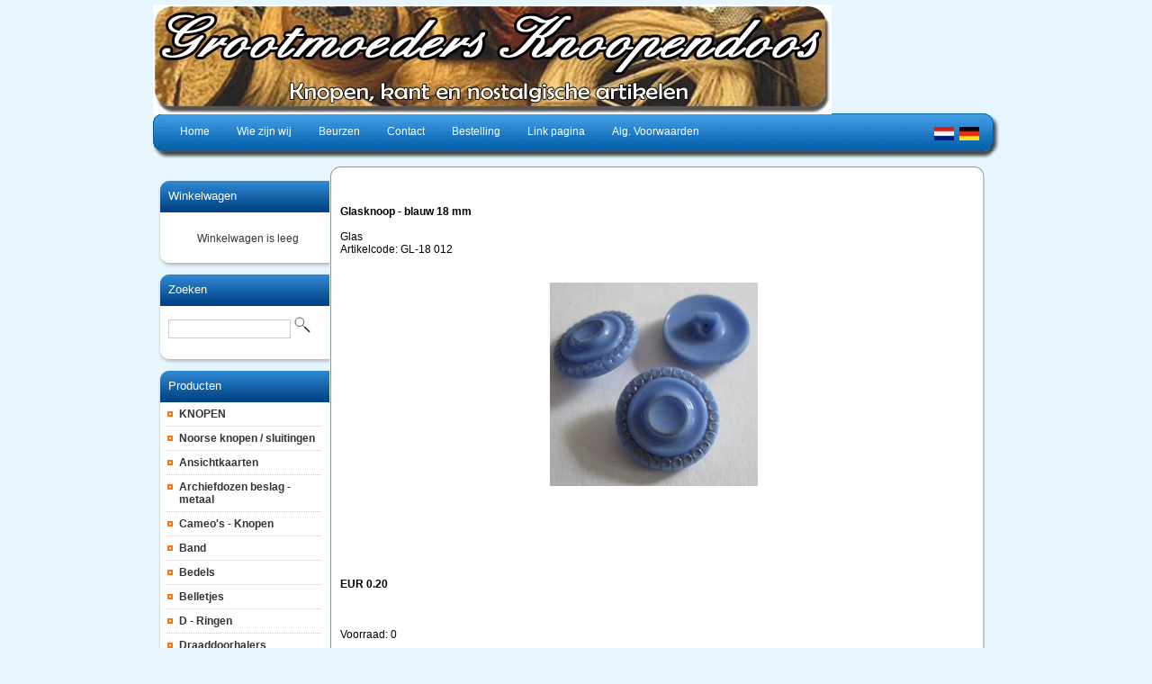

--- FILE ---
content_type: text/html; charset=utf-8
request_url: https://www.grootmoedersknoopendoos.nl/index.php?item=glasknoop---blauw--18-mm&action=article&aid=1453&lang=NL
body_size: 3123
content:
<!DOCTYPE html PUBLIC "-//W3C//DTD XHTML 1.0 Transitional//EN" "http://www.w3.org/TR/xhtml1/DTD/xhtml1-transitional.dtd">
<html xmlns="http://www.w3.org/1999/xhtml">
<head>
<title>Glasknoop - blauw - 18 mm</title>
 <link type="text/css" href="js/jquery-ui-css/smoothness/jquery-ui-1.8.7.custom.css" rel="stylesheet" />
<script src="js/jquery/jquery-1.4.4.min.js" type="text/javascript"></script>
<script src="js/jqueryadd2cart/jqueryadd2cart.js" type="text/javascript"></script>
<script src="js/jquery/jquery-ui-1.8.7.custom.min.js" type="text/javascript"></script>

     <meta name="author" content="T. van Egmond" /><meta name="keywords" content="Glasknoop, -, blauw, 18, mm, GL-18, 012, Glas" /><meta name="description" content="Glas" /><meta name="rating" content="general" /><meta name="generator" content="LogiVert (5.5.6.26)" />
      <link rel="canonical" href="https://www.grootmoedersknoopendoos.nl/index.php?item=glasknoop---blauw--18-mm&amp;action=article&amp;aid=1453&amp;lang=NL" />

<meta http-equiv="Content-Type" content="text/html; charset=utf-8" />
<link rel="stylesheet" type="text/css" href="https://www.grootmoedersknoopendoos.nl/images/cataloge.css" />

<!--[if lt IE 7.]>
<script defer type="text/javascript" src="https://www.grootmoedersknoopendoos.nl/images/pngfix.js"></script>
<![endif]-->
</head>

<body class="bodyDef">
  <!-- container -->
  <div id="container">
  
    <!-- header -->
    <div id="header">
      <!-- logo -->
      <div class="logo">
      <img src="https://www.grootmoedersknoopendoos.nl/images/cb_17.jpg" border="0" alt="Glasknoop - blauw - 18 mm" />

      </div>
      <!-- end:logo --> 

      <!-- menu -->  
      <div class="left_bg"><img src="https://www.grootmoedersknoopendoos.nl/images/menu_left_bg.jpg" border="0" /></div>
      <div class="right_bg"><img src="https://www.grootmoedersknoopendoos.nl/images/menu_right_bg.jpg" border="0" /></div>
      <div id="menu">
        <!-- language -->
        <div class="language">
              <a class="topLanguages" href="/index.php?item=glasknoop---blauw--18-mm&action=article&aid=1453&lang=NL"><img src="https://www.grootmoedersknoopendoos.nl/images/NL_sflag.jpg" alt="Nederlands" border="0" /></a>&nbsp; 
      <a class="topLanguages" href="/index.php?item=glasknoop---blauw--18-mm&action=article&aid=1453&lang=DE"><img src="https://www.grootmoedersknoopendoos.nl/images/DE_sflag.jpg" alt="Deutsch" border="0" /></a>&nbsp; 
  
        </div>
        <!-- end:language -->

        <ul>
          <li><a href="https://www.grootmoedersknoopendoos.nl/index.php?action=home&lang=NL"><span>Home</span></a></li>
                              <li><a href="https://www.grootmoedersknoopendoos.nl/index.php?action=extra&extra=A_wie_zijn_wij&lang=NL"><span>Wie zijn wij</span></a></li>
                        <li><a href="https://www.grootmoedersknoopendoos.nl/index.php?action=extra&extra=A_beurzen&lang=NL"><span>Beurzen</span></a></li>
                        <li><a href="https://www.grootmoedersknoopendoos.nl/index.php?action=extra&extra=A_contact&lang=NL"><span>Contact</span></a></li>
                        <li><a href="https://www.grootmoedersknoopendoos.nl/index.php?action=extra&extra=A_bestelling&lang=NL"><span>Bestelling</span></a></li>
                        <li><a href="https://www.grootmoedersknoopendoos.nl/index.php?action=extra&extra=A_link_pagina&lang=NL"><span>Link pagina</span></a></li>
                        <li><a href="https://www.grootmoedersknoopendoos.nl/index.php?action=extra&extra=A_alg__voorwaarden&lang=NL"><span>Alg. Voorwaarden</span></a></li>
                      
        </ul>
      </div>
      <!-- end:menu --> 
    </div>
    <!-- end:header -->
    <div style="clear:both"></div>

    <!-- sidebar1 -->
    <div id="sidebar1">
      <!-- Shopping cart --> 
            <div class="top_box">
        <div class="cont_box">
          <div class="pad">
           <div class="head2"><a href="https://www.grootmoedersknoopendoos.nl/index.php?action=showbasket&lang=NL">Winkelwagen</A></div>
           <div class="padlogin">
           <div style="width:100%">
<table width="90%" border="0" cellpadding="0" cellspacing="0" id="cart">
        <tr> 
      <td colspan="2" class="menuShoppingcartempty">Winkelwagen is leeg</td>
    </tr>
      </table>
</div>

           </div>
          </div>
        </div>
      </div>
      <div><img src="https://www.grootmoedersknoopendoos.nl/images/h2_fot.jpg" /></div>
            <!-- End Shopping cart --> 

      <!-- Search --> 
      <div class="top_box">
        <div class="cont_box">
          <div class="pad">
           <div class="head2">Zoeken</div>
             <form action="https://www.grootmoedersknoopendoos.nl/index.php" method="get">
   <input type="hidden" value="search" name="action"/>
   <input type="hidden" value="NL" name="lang"/>
   <div class="searchfield"><input type="text" name="srchval" class="lOg" style="width:130px;" />
   <label><input type="image" name="custsubmit2" src="https://www.grootmoedersknoopendoos.nl/images/search.jpg" alt="Zoeken" /></label>
   </div>
  </form>

          </div>
        </div>
      </div>
      <div><img src="https://www.grootmoedersknoopendoos.nl/images/h2_fot.jpg" /></div>
      <!-- End Search --> 

      <!-- Products -->
            <div class="top_box">
        <div class="cont_box">
          <div class="pad">
          <div class="head2">Producten</div>
          <ul id="submenu">
           
  <li><a name="grp84" class="menuGroups" href="https://www.grootmoedersknoopendoos.nl/index.php?item=knopen&action=page&group_id=84&lang=NL">KNOPEN</a></li>
   
  <li><a name="grp88" class="menuGroups" href="https://www.grootmoedersknoopendoos.nl/index.php?item=noorse-knopen-_-sluitingen&action=page&group_id=88&lang=NL">Noorse knopen / sluitingen</a></li>
   
  <li><a name="grp87" class="menuGroups" href="https://www.grootmoedersknoopendoos.nl/index.php?item=ansichtkaarten&action=page&group_id=87&lang=NL">Ansichtkaarten</a></li>
   
  <li><a name="grp111" class="menuGroups" href="https://www.grootmoedersknoopendoos.nl/index.php?item=archiefdozen-beslag---metaal&action=page&group_id=111&lang=NL">Archiefdozen beslag - metaal</a></li>
   
  <li><a name="grp113" class="menuGroups" href="https://www.grootmoedersknoopendoos.nl/index.php?item=cameo_s---knopen&action=page&group_id=113&lang=NL">Cameo's - Knopen</a></li>
   
  <li><a name="grp59" class="menuGroups" href="https://www.grootmoedersknoopendoos.nl/index.php?item=band&action=page&group_id=59&lang=NL">Band</a></li>
   
  <li><a name="grp101" class="menuGroups" href="https://www.grootmoedersknoopendoos.nl/index.php?item=bedels&action=page&group_id=101&lang=NL">Bedels</a></li>
   
  <li><a name="grp102" class="menuGroups" href="https://www.grootmoedersknoopendoos.nl/index.php?item=belletjes&action=page&group_id=102&lang=NL">Belletjes</a></li>
   
  <li><a name="grp103" class="menuGroups" href="https://www.grootmoedersknoopendoos.nl/index.php?item=d---ringen&action=page&group_id=103&lang=NL">D - Ringen</a></li>
   
  <li><a name="grp105" class="menuGroups" href="https://www.grootmoedersknoopendoos.nl/index.php?item=draaddoorhalers&action=page&group_id=105&lang=NL">Draaddoorhalers</a></li>
   
  <li><a name="grp28" class="menuGroups" href="https://www.grootmoedersknoopendoos.nl/index.php?item=garen_elastiek&action=page&group_id=28&lang=NL">Garen/elastiek</a></li>
   
  <li><a name="grp26" class="menuGroups" href="https://www.grootmoedersknoopendoos.nl/index.php?item=gespen-en-sluitingen&action=page&group_id=26&lang=NL">Gespen en Sluitingen</a></li>
   
  <li><a name="grp104" class="menuGroups" href="https://www.grootmoedersknoopendoos.nl/index.php?item=haak-en-ogen&action=page&group_id=104&lang=NL">Haak en ogen</a></li>
   
  <li><a name="grp119" class="menuGroups" href="https://www.grootmoedersknoopendoos.nl/index.php?item=ogen-_poppen_&action=page&group_id=119&lang=NL">Ogen (poppen)</a></li>
   
  <li><a name="grp112" class="menuGroups" href="https://www.grootmoedersknoopendoos.nl/index.php?item=houten-klossen&action=page&group_id=112&lang=NL">Houten klossen</a></li>
   
  <li><a name="grp50" class="menuGroups" href="https://www.grootmoedersknoopendoos.nl/index.php?item=initialen&action=page&group_id=50&lang=NL">Initialen</a></li>
   
  <li><a name="grp128" class="menuGroups" href="https://www.grootmoedersknoopendoos.nl/index.php?item=kant---kantklos---frans&action=page&group_id=128&lang=NL">Kant - Kantklos - Frans</a></li>
   
  <li><a name="grp27" class="menuGroups" href="https://www.grootmoedersknoopendoos.nl/index.php?item=kant-_-applicaties_strikjes&action=page&group_id=27&lang=NL">Kant / applicaties,strikjes</a></li>
   
  <li><a name="grp71" class="menuGroups" href="https://www.grootmoedersknoopendoos.nl/index.php?item=kralen----_glas_&action=page&group_id=71&lang=NL">Kralen -  (glas)</a></li>
   
  <li><a name="grp29" class="menuGroups" href="https://www.grootmoedersknoopendoos.nl/index.php?item=lint_koord&action=page&group_id=29&lang=NL">Lint/Koord</a></li>
   
  <li><a name="grp51" class="menuGroups" href="https://www.grootmoedersknoopendoos.nl/index.php?item=naalden-en-spelden&action=page&group_id=51&lang=NL">Naalden en spelden</a></li>
   
  <li><a name="grp25" class="menuGroups" href="https://www.grootmoedersknoopendoos.nl/index.php?item=nostalgische-artikelen&action=page&group_id=25&lang=NL">Nostalgische artikelen</a></li>
   
  <li><a name="grp97" class="menuGroups" href="https://www.grootmoedersknoopendoos.nl/index.php?item=monogrammen-_klein_&action=page&group_id=97&lang=NL">Monogrammen (klein)</a></li>
   
  <li><a name="grp117" class="menuGroups" href="https://www.grootmoedersknoopendoos.nl/index.php?item=monogrammen-_kleinst_&action=page&group_id=117&lang=NL">Monogrammen (kleinst}</a></li>
   
  <li><a name="grp31" class="menuGroups" href="https://www.grootmoedersknoopendoos.nl/index.php?item=poezieplaatjes&action=page&group_id=31&lang=NL">Po&euml;zieplaatjes</a></li>
   
  <li><a name="grp110" class="menuGroups" href="https://www.grootmoedersknoopendoos.nl/index.php?item=ritsen&action=page&group_id=110&lang=NL">Ritsen</a></li>
   
  <li><a name="grp78" class="menuGroups" href="https://www.grootmoedersknoopendoos.nl/index.php?item=tijdschriften-_-boeken&action=page&group_id=78&lang=NL">Tijdschriften / Boeken</a></li>
   
  <li><a name="grp121" class="menuGroups" href="https://www.grootmoedersknoopendoos.nl/index.php?item=zeepjes&action=page&group_id=121&lang=NL">Zeepjes</a></li>
   

          </ul>
          </div>
        </div>
      </div>
      <div><img src="https://www.grootmoedersknoopendoos.nl/images/h2_fot.jpg" /></div>
            <!-- EndProducts --> 

      <!-- Special -->
            <div class="top_box">
        <div class="cont_box">
          <div class="pad">
          <div class="head2">Speciaal</div>
          <ul id="submenu">
                              <li><a href="https://www.grootmoedersknoopendoos.nl/index.php?action=extra&extra=A_wie_zijn_wij&lang=NL">Wie zijn wij</a></li>
                        <li><a href="https://www.grootmoedersknoopendoos.nl/index.php?action=extra&extra=A_beurzen&lang=NL">Beurzen</a></li>
                        <li><a href="https://www.grootmoedersknoopendoos.nl/index.php?action=extra&extra=A_contact&lang=NL">Contact</a></li>
                        <li><a href="https://www.grootmoedersknoopendoos.nl/index.php?action=extra&extra=A_bestelling&lang=NL">Bestelling</a></li>
                        <li><a href="https://www.grootmoedersknoopendoos.nl/index.php?action=extra&extra=A_link_pagina&lang=NL">Link pagina</a></li>
                        <li><a href="https://www.grootmoedersknoopendoos.nl/index.php?action=extra&extra=A_alg__voorwaarden&lang=NL">Alg. Voorwaarden</a></li>
                        <li><a href="https://www.grootmoedersknoopendoos.nl/index.php?action=extra&extra=A_7&lang=NL"></a></li>
              
          </ul>
          </div>
        </div>
      </div>
      <div><img src="https://www.grootmoedersknoopendoos.nl/images/h2_fot.jpg" /></div>
            <!-- EndSpecial --> 

      <!-- login-->
            <!-- end:login-->

          </div>
    <!-- endsidebar1 -->

    <!-- mainContent -->
    <div id="mainContent">
      <div class="imge_arrnge">
        <div><img src="https://www.grootmoedersknoopendoos.nl/images/top_cont.jpg" width="730" height="13" /></div>
      </div>
      <div class="cont_hold">
        
        <div class="top_cont21">
          <p><!-- Display current group structure -->
<p class="pageProductlistingcurgroupstruct">
  <table width="100%">
    <tr>
      <td align="left">
              </td>
      <td align="right">
                              </td>
    </tr>
  </table>
</p>
<br />

<table width="100%">
  <tr>
    <td valign="top" width="100%">
              <p class="pageProductheader"><h1 class="h1neutral">Glasknoop - blauw  18 mm</h1></p>
        <br />
                  <p class="article">Glas</p>
                          <p class="article">Artikelcode: GL-18 012</p>
                <br /><br />
                  <table>
        <tr>
          <td>
                    <p class="article"><img src="https://www.grootmoedersknoopendoos.nl/data/articles/images/big/b_1453.jpg" alt="Glasknoop - blauw  18 mm" class="article" id="product_1453"></p>
                      </td>
        </tr>
      </table>
      <table>
        <tr>
          <td>
            <br />
                      </td>
        </tr>
      </table>
          </td>
    </tr>
  <tr>
      <td valign="top" width="100%">
            <br /><br />

            <br />

      
        
        <br /><br />
                  <p class="article">
                                                                            <span class="articlePrice">EUR 0.20 </span>
                                <br /> 
                                                                                                                        </p>
          <br />
          <p class="article">
                                                        
                                      <br /><br />

                          Voorraad: 0<br /><br />
                        
                        <form name="product_adding" method="post" action="https://www.grootmoedersknoopendoos.nl/index.php?action=add_to_cart&lang=NL" id="product_1453">
              <input type="hidden" name="artid" value="1453" />
                            
              

                              <br />
                Aantal&nbsp;&nbsp;&nbsp;<input type="text" name="quantity" value="1" SIZE="5" style="vertical-align: middle" />
                <input name="image" type="image" src="https://www.grootmoedersknoopendoos.nl/images/orderbutton.gif" alt="Bestellen" border="0" style="vertical-align: middle" onclick="$.add2cart( 'product_1453', 'cart')" />
                            
            </form>
                      </p>
              
    </td>
  </tr>
</table>

<br />

<!-- begin - related products, crossmarketing, reviews, ... -->
<!-- end - related products, crossmarketing, reviews,... -->
<br />
<p>
<form name="back" method="post">
    <input name="button" type="button" onclick="history.back()" value="Terug" class="login" />
  </form>

</p>

</p>
          <br style="clear:both" />
        </div>
      </div>
      <!--<div style="clear:left"></div>-->
      <div class="imge_arrnge">
        <div><img src="https://www.grootmoedersknoopendoos.nl/images/fot_cont.jpg" width="730" height="13" /></div>
        <div align="center"><img src="https://www.grootmoedersknoopendoos.nl/images/footer_bg12.jpg" width="648" height="33" /></div>
        <div style="clear:left"></div> 
        <!-- footer -->
        <div id="footer">
          <div class="footer">                                                                              </div>
          <p><p><div>Email :<b>&nbsp;</b><a href="mailto:info@grootmoedersknoopendoos.nl"><b><u>info@grootmoedersknoopendoos.nl</u></b></a></div>
</p><p class="bottomFootertext">Powered by <a href="http://www.logivert.com" title="LogiVert webwinkel software" target="_blank">LogiVert webwinkel software</a></p></p>
        </div>
        <!-- end:footer -->  
      </div>
    </div>
    <!-- end #mainContent -->
    <div style="clear:both"></div>
  </div>
  <!-- end:container -->
</body>
</html>
